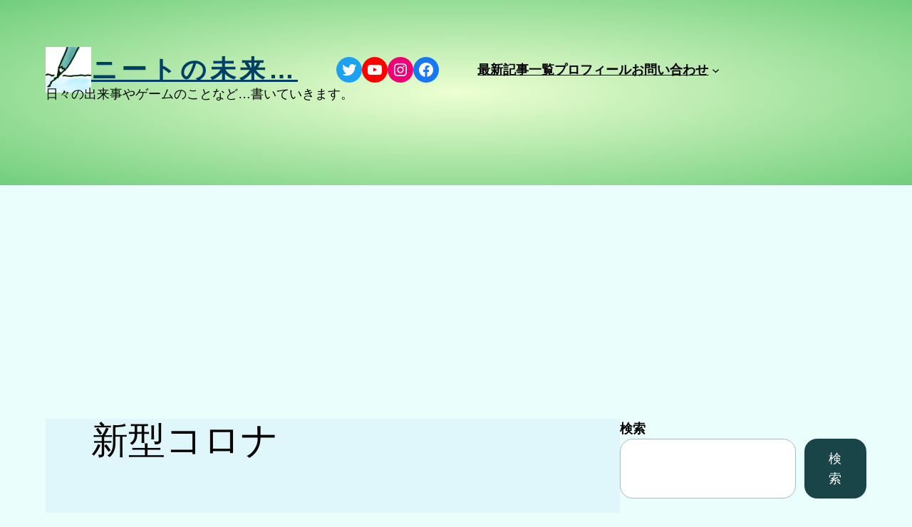

--- FILE ---
content_type: text/html; charset=utf-8
request_url: https://www.google.com/recaptcha/api2/aframe
body_size: 269
content:
<!DOCTYPE HTML><html><head><meta http-equiv="content-type" content="text/html; charset=UTF-8"></head><body><script nonce="21KlC7f9ITsfUvM7k7GXCQ">/** Anti-fraud and anti-abuse applications only. See google.com/recaptcha */ try{var clients={'sodar':'https://pagead2.googlesyndication.com/pagead/sodar?'};window.addEventListener("message",function(a){try{if(a.source===window.parent){var b=JSON.parse(a.data);var c=clients[b['id']];if(c){var d=document.createElement('img');d.src=c+b['params']+'&rc='+(localStorage.getItem("rc::a")?sessionStorage.getItem("rc::b"):"");window.document.body.appendChild(d);sessionStorage.setItem("rc::e",parseInt(sessionStorage.getItem("rc::e")||0)+1);localStorage.setItem("rc::h",'1768940148305');}}}catch(b){}});window.parent.postMessage("_grecaptcha_ready", "*");}catch(b){}</script></body></html>

--- FILE ---
content_type: text/plain
request_url: https://www.google-analytics.com/j/collect?v=1&_v=j102&aip=1&a=984099112&t=pageview&_s=1&dl=https%3A%2F%2Fneetmirai.com%2F2020%2F02%2F25%2F%25E6%2596%25B0%25E5%259E%258B%25E3%2582%25B3%25E3%2583%25AD%25E3%2583%258A%2F&ul=en-us%40posix&dt=%E6%96%B0%E5%9E%8B%E3%82%B3%E3%83%AD%E3%83%8A%20%7C%20%E3%83%8B%E3%83%BC%E3%83%88%E3%81%AE%E6%9C%AA%E6%9D%A5...&sr=1280x720&vp=1280x720&_u=YADAAEABAAAAACAAI~&jid=323677656&gjid=1045557295&cid=552480881.1768940146&tid=UA-93974566-1&_gid=1210016714.1768940147&_r=1&_slc=1&z=1006270030
body_size: -450
content:
2,cG-23GTLYP29Y